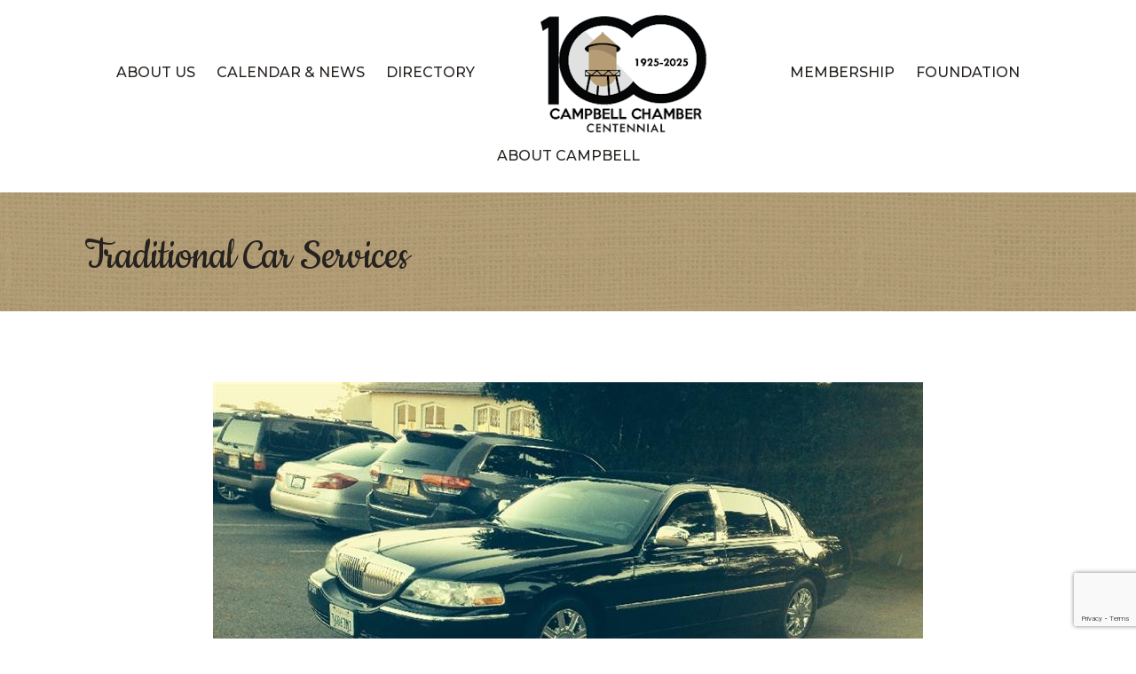

--- FILE ---
content_type: text/html; charset=utf-8
request_url: https://www.google.com/recaptcha/enterprise/anchor?ar=1&k=6LfI_T8rAAAAAMkWHrLP_GfSf3tLy9tKa839wcWa&co=aHR0cHM6Ly9idXNpbmVzcy5jYW1wYmVsbGNoYW1iZXIubmV0OjQ0Mw..&hl=en&v=N67nZn4AqZkNcbeMu4prBgzg&size=invisible&anchor-ms=20000&execute-ms=30000&cb=7r9s5fjahrme
body_size: 48837
content:
<!DOCTYPE HTML><html dir="ltr" lang="en"><head><meta http-equiv="Content-Type" content="text/html; charset=UTF-8">
<meta http-equiv="X-UA-Compatible" content="IE=edge">
<title>reCAPTCHA</title>
<style type="text/css">
/* cyrillic-ext */
@font-face {
  font-family: 'Roboto';
  font-style: normal;
  font-weight: 400;
  font-stretch: 100%;
  src: url(//fonts.gstatic.com/s/roboto/v48/KFO7CnqEu92Fr1ME7kSn66aGLdTylUAMa3GUBHMdazTgWw.woff2) format('woff2');
  unicode-range: U+0460-052F, U+1C80-1C8A, U+20B4, U+2DE0-2DFF, U+A640-A69F, U+FE2E-FE2F;
}
/* cyrillic */
@font-face {
  font-family: 'Roboto';
  font-style: normal;
  font-weight: 400;
  font-stretch: 100%;
  src: url(//fonts.gstatic.com/s/roboto/v48/KFO7CnqEu92Fr1ME7kSn66aGLdTylUAMa3iUBHMdazTgWw.woff2) format('woff2');
  unicode-range: U+0301, U+0400-045F, U+0490-0491, U+04B0-04B1, U+2116;
}
/* greek-ext */
@font-face {
  font-family: 'Roboto';
  font-style: normal;
  font-weight: 400;
  font-stretch: 100%;
  src: url(//fonts.gstatic.com/s/roboto/v48/KFO7CnqEu92Fr1ME7kSn66aGLdTylUAMa3CUBHMdazTgWw.woff2) format('woff2');
  unicode-range: U+1F00-1FFF;
}
/* greek */
@font-face {
  font-family: 'Roboto';
  font-style: normal;
  font-weight: 400;
  font-stretch: 100%;
  src: url(//fonts.gstatic.com/s/roboto/v48/KFO7CnqEu92Fr1ME7kSn66aGLdTylUAMa3-UBHMdazTgWw.woff2) format('woff2');
  unicode-range: U+0370-0377, U+037A-037F, U+0384-038A, U+038C, U+038E-03A1, U+03A3-03FF;
}
/* math */
@font-face {
  font-family: 'Roboto';
  font-style: normal;
  font-weight: 400;
  font-stretch: 100%;
  src: url(//fonts.gstatic.com/s/roboto/v48/KFO7CnqEu92Fr1ME7kSn66aGLdTylUAMawCUBHMdazTgWw.woff2) format('woff2');
  unicode-range: U+0302-0303, U+0305, U+0307-0308, U+0310, U+0312, U+0315, U+031A, U+0326-0327, U+032C, U+032F-0330, U+0332-0333, U+0338, U+033A, U+0346, U+034D, U+0391-03A1, U+03A3-03A9, U+03B1-03C9, U+03D1, U+03D5-03D6, U+03F0-03F1, U+03F4-03F5, U+2016-2017, U+2034-2038, U+203C, U+2040, U+2043, U+2047, U+2050, U+2057, U+205F, U+2070-2071, U+2074-208E, U+2090-209C, U+20D0-20DC, U+20E1, U+20E5-20EF, U+2100-2112, U+2114-2115, U+2117-2121, U+2123-214F, U+2190, U+2192, U+2194-21AE, U+21B0-21E5, U+21F1-21F2, U+21F4-2211, U+2213-2214, U+2216-22FF, U+2308-230B, U+2310, U+2319, U+231C-2321, U+2336-237A, U+237C, U+2395, U+239B-23B7, U+23D0, U+23DC-23E1, U+2474-2475, U+25AF, U+25B3, U+25B7, U+25BD, U+25C1, U+25CA, U+25CC, U+25FB, U+266D-266F, U+27C0-27FF, U+2900-2AFF, U+2B0E-2B11, U+2B30-2B4C, U+2BFE, U+3030, U+FF5B, U+FF5D, U+1D400-1D7FF, U+1EE00-1EEFF;
}
/* symbols */
@font-face {
  font-family: 'Roboto';
  font-style: normal;
  font-weight: 400;
  font-stretch: 100%;
  src: url(//fonts.gstatic.com/s/roboto/v48/KFO7CnqEu92Fr1ME7kSn66aGLdTylUAMaxKUBHMdazTgWw.woff2) format('woff2');
  unicode-range: U+0001-000C, U+000E-001F, U+007F-009F, U+20DD-20E0, U+20E2-20E4, U+2150-218F, U+2190, U+2192, U+2194-2199, U+21AF, U+21E6-21F0, U+21F3, U+2218-2219, U+2299, U+22C4-22C6, U+2300-243F, U+2440-244A, U+2460-24FF, U+25A0-27BF, U+2800-28FF, U+2921-2922, U+2981, U+29BF, U+29EB, U+2B00-2BFF, U+4DC0-4DFF, U+FFF9-FFFB, U+10140-1018E, U+10190-1019C, U+101A0, U+101D0-101FD, U+102E0-102FB, U+10E60-10E7E, U+1D2C0-1D2D3, U+1D2E0-1D37F, U+1F000-1F0FF, U+1F100-1F1AD, U+1F1E6-1F1FF, U+1F30D-1F30F, U+1F315, U+1F31C, U+1F31E, U+1F320-1F32C, U+1F336, U+1F378, U+1F37D, U+1F382, U+1F393-1F39F, U+1F3A7-1F3A8, U+1F3AC-1F3AF, U+1F3C2, U+1F3C4-1F3C6, U+1F3CA-1F3CE, U+1F3D4-1F3E0, U+1F3ED, U+1F3F1-1F3F3, U+1F3F5-1F3F7, U+1F408, U+1F415, U+1F41F, U+1F426, U+1F43F, U+1F441-1F442, U+1F444, U+1F446-1F449, U+1F44C-1F44E, U+1F453, U+1F46A, U+1F47D, U+1F4A3, U+1F4B0, U+1F4B3, U+1F4B9, U+1F4BB, U+1F4BF, U+1F4C8-1F4CB, U+1F4D6, U+1F4DA, U+1F4DF, U+1F4E3-1F4E6, U+1F4EA-1F4ED, U+1F4F7, U+1F4F9-1F4FB, U+1F4FD-1F4FE, U+1F503, U+1F507-1F50B, U+1F50D, U+1F512-1F513, U+1F53E-1F54A, U+1F54F-1F5FA, U+1F610, U+1F650-1F67F, U+1F687, U+1F68D, U+1F691, U+1F694, U+1F698, U+1F6AD, U+1F6B2, U+1F6B9-1F6BA, U+1F6BC, U+1F6C6-1F6CF, U+1F6D3-1F6D7, U+1F6E0-1F6EA, U+1F6F0-1F6F3, U+1F6F7-1F6FC, U+1F700-1F7FF, U+1F800-1F80B, U+1F810-1F847, U+1F850-1F859, U+1F860-1F887, U+1F890-1F8AD, U+1F8B0-1F8BB, U+1F8C0-1F8C1, U+1F900-1F90B, U+1F93B, U+1F946, U+1F984, U+1F996, U+1F9E9, U+1FA00-1FA6F, U+1FA70-1FA7C, U+1FA80-1FA89, U+1FA8F-1FAC6, U+1FACE-1FADC, U+1FADF-1FAE9, U+1FAF0-1FAF8, U+1FB00-1FBFF;
}
/* vietnamese */
@font-face {
  font-family: 'Roboto';
  font-style: normal;
  font-weight: 400;
  font-stretch: 100%;
  src: url(//fonts.gstatic.com/s/roboto/v48/KFO7CnqEu92Fr1ME7kSn66aGLdTylUAMa3OUBHMdazTgWw.woff2) format('woff2');
  unicode-range: U+0102-0103, U+0110-0111, U+0128-0129, U+0168-0169, U+01A0-01A1, U+01AF-01B0, U+0300-0301, U+0303-0304, U+0308-0309, U+0323, U+0329, U+1EA0-1EF9, U+20AB;
}
/* latin-ext */
@font-face {
  font-family: 'Roboto';
  font-style: normal;
  font-weight: 400;
  font-stretch: 100%;
  src: url(//fonts.gstatic.com/s/roboto/v48/KFO7CnqEu92Fr1ME7kSn66aGLdTylUAMa3KUBHMdazTgWw.woff2) format('woff2');
  unicode-range: U+0100-02BA, U+02BD-02C5, U+02C7-02CC, U+02CE-02D7, U+02DD-02FF, U+0304, U+0308, U+0329, U+1D00-1DBF, U+1E00-1E9F, U+1EF2-1EFF, U+2020, U+20A0-20AB, U+20AD-20C0, U+2113, U+2C60-2C7F, U+A720-A7FF;
}
/* latin */
@font-face {
  font-family: 'Roboto';
  font-style: normal;
  font-weight: 400;
  font-stretch: 100%;
  src: url(//fonts.gstatic.com/s/roboto/v48/KFO7CnqEu92Fr1ME7kSn66aGLdTylUAMa3yUBHMdazQ.woff2) format('woff2');
  unicode-range: U+0000-00FF, U+0131, U+0152-0153, U+02BB-02BC, U+02C6, U+02DA, U+02DC, U+0304, U+0308, U+0329, U+2000-206F, U+20AC, U+2122, U+2191, U+2193, U+2212, U+2215, U+FEFF, U+FFFD;
}
/* cyrillic-ext */
@font-face {
  font-family: 'Roboto';
  font-style: normal;
  font-weight: 500;
  font-stretch: 100%;
  src: url(//fonts.gstatic.com/s/roboto/v48/KFO7CnqEu92Fr1ME7kSn66aGLdTylUAMa3GUBHMdazTgWw.woff2) format('woff2');
  unicode-range: U+0460-052F, U+1C80-1C8A, U+20B4, U+2DE0-2DFF, U+A640-A69F, U+FE2E-FE2F;
}
/* cyrillic */
@font-face {
  font-family: 'Roboto';
  font-style: normal;
  font-weight: 500;
  font-stretch: 100%;
  src: url(//fonts.gstatic.com/s/roboto/v48/KFO7CnqEu92Fr1ME7kSn66aGLdTylUAMa3iUBHMdazTgWw.woff2) format('woff2');
  unicode-range: U+0301, U+0400-045F, U+0490-0491, U+04B0-04B1, U+2116;
}
/* greek-ext */
@font-face {
  font-family: 'Roboto';
  font-style: normal;
  font-weight: 500;
  font-stretch: 100%;
  src: url(//fonts.gstatic.com/s/roboto/v48/KFO7CnqEu92Fr1ME7kSn66aGLdTylUAMa3CUBHMdazTgWw.woff2) format('woff2');
  unicode-range: U+1F00-1FFF;
}
/* greek */
@font-face {
  font-family: 'Roboto';
  font-style: normal;
  font-weight: 500;
  font-stretch: 100%;
  src: url(//fonts.gstatic.com/s/roboto/v48/KFO7CnqEu92Fr1ME7kSn66aGLdTylUAMa3-UBHMdazTgWw.woff2) format('woff2');
  unicode-range: U+0370-0377, U+037A-037F, U+0384-038A, U+038C, U+038E-03A1, U+03A3-03FF;
}
/* math */
@font-face {
  font-family: 'Roboto';
  font-style: normal;
  font-weight: 500;
  font-stretch: 100%;
  src: url(//fonts.gstatic.com/s/roboto/v48/KFO7CnqEu92Fr1ME7kSn66aGLdTylUAMawCUBHMdazTgWw.woff2) format('woff2');
  unicode-range: U+0302-0303, U+0305, U+0307-0308, U+0310, U+0312, U+0315, U+031A, U+0326-0327, U+032C, U+032F-0330, U+0332-0333, U+0338, U+033A, U+0346, U+034D, U+0391-03A1, U+03A3-03A9, U+03B1-03C9, U+03D1, U+03D5-03D6, U+03F0-03F1, U+03F4-03F5, U+2016-2017, U+2034-2038, U+203C, U+2040, U+2043, U+2047, U+2050, U+2057, U+205F, U+2070-2071, U+2074-208E, U+2090-209C, U+20D0-20DC, U+20E1, U+20E5-20EF, U+2100-2112, U+2114-2115, U+2117-2121, U+2123-214F, U+2190, U+2192, U+2194-21AE, U+21B0-21E5, U+21F1-21F2, U+21F4-2211, U+2213-2214, U+2216-22FF, U+2308-230B, U+2310, U+2319, U+231C-2321, U+2336-237A, U+237C, U+2395, U+239B-23B7, U+23D0, U+23DC-23E1, U+2474-2475, U+25AF, U+25B3, U+25B7, U+25BD, U+25C1, U+25CA, U+25CC, U+25FB, U+266D-266F, U+27C0-27FF, U+2900-2AFF, U+2B0E-2B11, U+2B30-2B4C, U+2BFE, U+3030, U+FF5B, U+FF5D, U+1D400-1D7FF, U+1EE00-1EEFF;
}
/* symbols */
@font-face {
  font-family: 'Roboto';
  font-style: normal;
  font-weight: 500;
  font-stretch: 100%;
  src: url(//fonts.gstatic.com/s/roboto/v48/KFO7CnqEu92Fr1ME7kSn66aGLdTylUAMaxKUBHMdazTgWw.woff2) format('woff2');
  unicode-range: U+0001-000C, U+000E-001F, U+007F-009F, U+20DD-20E0, U+20E2-20E4, U+2150-218F, U+2190, U+2192, U+2194-2199, U+21AF, U+21E6-21F0, U+21F3, U+2218-2219, U+2299, U+22C4-22C6, U+2300-243F, U+2440-244A, U+2460-24FF, U+25A0-27BF, U+2800-28FF, U+2921-2922, U+2981, U+29BF, U+29EB, U+2B00-2BFF, U+4DC0-4DFF, U+FFF9-FFFB, U+10140-1018E, U+10190-1019C, U+101A0, U+101D0-101FD, U+102E0-102FB, U+10E60-10E7E, U+1D2C0-1D2D3, U+1D2E0-1D37F, U+1F000-1F0FF, U+1F100-1F1AD, U+1F1E6-1F1FF, U+1F30D-1F30F, U+1F315, U+1F31C, U+1F31E, U+1F320-1F32C, U+1F336, U+1F378, U+1F37D, U+1F382, U+1F393-1F39F, U+1F3A7-1F3A8, U+1F3AC-1F3AF, U+1F3C2, U+1F3C4-1F3C6, U+1F3CA-1F3CE, U+1F3D4-1F3E0, U+1F3ED, U+1F3F1-1F3F3, U+1F3F5-1F3F7, U+1F408, U+1F415, U+1F41F, U+1F426, U+1F43F, U+1F441-1F442, U+1F444, U+1F446-1F449, U+1F44C-1F44E, U+1F453, U+1F46A, U+1F47D, U+1F4A3, U+1F4B0, U+1F4B3, U+1F4B9, U+1F4BB, U+1F4BF, U+1F4C8-1F4CB, U+1F4D6, U+1F4DA, U+1F4DF, U+1F4E3-1F4E6, U+1F4EA-1F4ED, U+1F4F7, U+1F4F9-1F4FB, U+1F4FD-1F4FE, U+1F503, U+1F507-1F50B, U+1F50D, U+1F512-1F513, U+1F53E-1F54A, U+1F54F-1F5FA, U+1F610, U+1F650-1F67F, U+1F687, U+1F68D, U+1F691, U+1F694, U+1F698, U+1F6AD, U+1F6B2, U+1F6B9-1F6BA, U+1F6BC, U+1F6C6-1F6CF, U+1F6D3-1F6D7, U+1F6E0-1F6EA, U+1F6F0-1F6F3, U+1F6F7-1F6FC, U+1F700-1F7FF, U+1F800-1F80B, U+1F810-1F847, U+1F850-1F859, U+1F860-1F887, U+1F890-1F8AD, U+1F8B0-1F8BB, U+1F8C0-1F8C1, U+1F900-1F90B, U+1F93B, U+1F946, U+1F984, U+1F996, U+1F9E9, U+1FA00-1FA6F, U+1FA70-1FA7C, U+1FA80-1FA89, U+1FA8F-1FAC6, U+1FACE-1FADC, U+1FADF-1FAE9, U+1FAF0-1FAF8, U+1FB00-1FBFF;
}
/* vietnamese */
@font-face {
  font-family: 'Roboto';
  font-style: normal;
  font-weight: 500;
  font-stretch: 100%;
  src: url(//fonts.gstatic.com/s/roboto/v48/KFO7CnqEu92Fr1ME7kSn66aGLdTylUAMa3OUBHMdazTgWw.woff2) format('woff2');
  unicode-range: U+0102-0103, U+0110-0111, U+0128-0129, U+0168-0169, U+01A0-01A1, U+01AF-01B0, U+0300-0301, U+0303-0304, U+0308-0309, U+0323, U+0329, U+1EA0-1EF9, U+20AB;
}
/* latin-ext */
@font-face {
  font-family: 'Roboto';
  font-style: normal;
  font-weight: 500;
  font-stretch: 100%;
  src: url(//fonts.gstatic.com/s/roboto/v48/KFO7CnqEu92Fr1ME7kSn66aGLdTylUAMa3KUBHMdazTgWw.woff2) format('woff2');
  unicode-range: U+0100-02BA, U+02BD-02C5, U+02C7-02CC, U+02CE-02D7, U+02DD-02FF, U+0304, U+0308, U+0329, U+1D00-1DBF, U+1E00-1E9F, U+1EF2-1EFF, U+2020, U+20A0-20AB, U+20AD-20C0, U+2113, U+2C60-2C7F, U+A720-A7FF;
}
/* latin */
@font-face {
  font-family: 'Roboto';
  font-style: normal;
  font-weight: 500;
  font-stretch: 100%;
  src: url(//fonts.gstatic.com/s/roboto/v48/KFO7CnqEu92Fr1ME7kSn66aGLdTylUAMa3yUBHMdazQ.woff2) format('woff2');
  unicode-range: U+0000-00FF, U+0131, U+0152-0153, U+02BB-02BC, U+02C6, U+02DA, U+02DC, U+0304, U+0308, U+0329, U+2000-206F, U+20AC, U+2122, U+2191, U+2193, U+2212, U+2215, U+FEFF, U+FFFD;
}
/* cyrillic-ext */
@font-face {
  font-family: 'Roboto';
  font-style: normal;
  font-weight: 900;
  font-stretch: 100%;
  src: url(//fonts.gstatic.com/s/roboto/v48/KFO7CnqEu92Fr1ME7kSn66aGLdTylUAMa3GUBHMdazTgWw.woff2) format('woff2');
  unicode-range: U+0460-052F, U+1C80-1C8A, U+20B4, U+2DE0-2DFF, U+A640-A69F, U+FE2E-FE2F;
}
/* cyrillic */
@font-face {
  font-family: 'Roboto';
  font-style: normal;
  font-weight: 900;
  font-stretch: 100%;
  src: url(//fonts.gstatic.com/s/roboto/v48/KFO7CnqEu92Fr1ME7kSn66aGLdTylUAMa3iUBHMdazTgWw.woff2) format('woff2');
  unicode-range: U+0301, U+0400-045F, U+0490-0491, U+04B0-04B1, U+2116;
}
/* greek-ext */
@font-face {
  font-family: 'Roboto';
  font-style: normal;
  font-weight: 900;
  font-stretch: 100%;
  src: url(//fonts.gstatic.com/s/roboto/v48/KFO7CnqEu92Fr1ME7kSn66aGLdTylUAMa3CUBHMdazTgWw.woff2) format('woff2');
  unicode-range: U+1F00-1FFF;
}
/* greek */
@font-face {
  font-family: 'Roboto';
  font-style: normal;
  font-weight: 900;
  font-stretch: 100%;
  src: url(//fonts.gstatic.com/s/roboto/v48/KFO7CnqEu92Fr1ME7kSn66aGLdTylUAMa3-UBHMdazTgWw.woff2) format('woff2');
  unicode-range: U+0370-0377, U+037A-037F, U+0384-038A, U+038C, U+038E-03A1, U+03A3-03FF;
}
/* math */
@font-face {
  font-family: 'Roboto';
  font-style: normal;
  font-weight: 900;
  font-stretch: 100%;
  src: url(//fonts.gstatic.com/s/roboto/v48/KFO7CnqEu92Fr1ME7kSn66aGLdTylUAMawCUBHMdazTgWw.woff2) format('woff2');
  unicode-range: U+0302-0303, U+0305, U+0307-0308, U+0310, U+0312, U+0315, U+031A, U+0326-0327, U+032C, U+032F-0330, U+0332-0333, U+0338, U+033A, U+0346, U+034D, U+0391-03A1, U+03A3-03A9, U+03B1-03C9, U+03D1, U+03D5-03D6, U+03F0-03F1, U+03F4-03F5, U+2016-2017, U+2034-2038, U+203C, U+2040, U+2043, U+2047, U+2050, U+2057, U+205F, U+2070-2071, U+2074-208E, U+2090-209C, U+20D0-20DC, U+20E1, U+20E5-20EF, U+2100-2112, U+2114-2115, U+2117-2121, U+2123-214F, U+2190, U+2192, U+2194-21AE, U+21B0-21E5, U+21F1-21F2, U+21F4-2211, U+2213-2214, U+2216-22FF, U+2308-230B, U+2310, U+2319, U+231C-2321, U+2336-237A, U+237C, U+2395, U+239B-23B7, U+23D0, U+23DC-23E1, U+2474-2475, U+25AF, U+25B3, U+25B7, U+25BD, U+25C1, U+25CA, U+25CC, U+25FB, U+266D-266F, U+27C0-27FF, U+2900-2AFF, U+2B0E-2B11, U+2B30-2B4C, U+2BFE, U+3030, U+FF5B, U+FF5D, U+1D400-1D7FF, U+1EE00-1EEFF;
}
/* symbols */
@font-face {
  font-family: 'Roboto';
  font-style: normal;
  font-weight: 900;
  font-stretch: 100%;
  src: url(//fonts.gstatic.com/s/roboto/v48/KFO7CnqEu92Fr1ME7kSn66aGLdTylUAMaxKUBHMdazTgWw.woff2) format('woff2');
  unicode-range: U+0001-000C, U+000E-001F, U+007F-009F, U+20DD-20E0, U+20E2-20E4, U+2150-218F, U+2190, U+2192, U+2194-2199, U+21AF, U+21E6-21F0, U+21F3, U+2218-2219, U+2299, U+22C4-22C6, U+2300-243F, U+2440-244A, U+2460-24FF, U+25A0-27BF, U+2800-28FF, U+2921-2922, U+2981, U+29BF, U+29EB, U+2B00-2BFF, U+4DC0-4DFF, U+FFF9-FFFB, U+10140-1018E, U+10190-1019C, U+101A0, U+101D0-101FD, U+102E0-102FB, U+10E60-10E7E, U+1D2C0-1D2D3, U+1D2E0-1D37F, U+1F000-1F0FF, U+1F100-1F1AD, U+1F1E6-1F1FF, U+1F30D-1F30F, U+1F315, U+1F31C, U+1F31E, U+1F320-1F32C, U+1F336, U+1F378, U+1F37D, U+1F382, U+1F393-1F39F, U+1F3A7-1F3A8, U+1F3AC-1F3AF, U+1F3C2, U+1F3C4-1F3C6, U+1F3CA-1F3CE, U+1F3D4-1F3E0, U+1F3ED, U+1F3F1-1F3F3, U+1F3F5-1F3F7, U+1F408, U+1F415, U+1F41F, U+1F426, U+1F43F, U+1F441-1F442, U+1F444, U+1F446-1F449, U+1F44C-1F44E, U+1F453, U+1F46A, U+1F47D, U+1F4A3, U+1F4B0, U+1F4B3, U+1F4B9, U+1F4BB, U+1F4BF, U+1F4C8-1F4CB, U+1F4D6, U+1F4DA, U+1F4DF, U+1F4E3-1F4E6, U+1F4EA-1F4ED, U+1F4F7, U+1F4F9-1F4FB, U+1F4FD-1F4FE, U+1F503, U+1F507-1F50B, U+1F50D, U+1F512-1F513, U+1F53E-1F54A, U+1F54F-1F5FA, U+1F610, U+1F650-1F67F, U+1F687, U+1F68D, U+1F691, U+1F694, U+1F698, U+1F6AD, U+1F6B2, U+1F6B9-1F6BA, U+1F6BC, U+1F6C6-1F6CF, U+1F6D3-1F6D7, U+1F6E0-1F6EA, U+1F6F0-1F6F3, U+1F6F7-1F6FC, U+1F700-1F7FF, U+1F800-1F80B, U+1F810-1F847, U+1F850-1F859, U+1F860-1F887, U+1F890-1F8AD, U+1F8B0-1F8BB, U+1F8C0-1F8C1, U+1F900-1F90B, U+1F93B, U+1F946, U+1F984, U+1F996, U+1F9E9, U+1FA00-1FA6F, U+1FA70-1FA7C, U+1FA80-1FA89, U+1FA8F-1FAC6, U+1FACE-1FADC, U+1FADF-1FAE9, U+1FAF0-1FAF8, U+1FB00-1FBFF;
}
/* vietnamese */
@font-face {
  font-family: 'Roboto';
  font-style: normal;
  font-weight: 900;
  font-stretch: 100%;
  src: url(//fonts.gstatic.com/s/roboto/v48/KFO7CnqEu92Fr1ME7kSn66aGLdTylUAMa3OUBHMdazTgWw.woff2) format('woff2');
  unicode-range: U+0102-0103, U+0110-0111, U+0128-0129, U+0168-0169, U+01A0-01A1, U+01AF-01B0, U+0300-0301, U+0303-0304, U+0308-0309, U+0323, U+0329, U+1EA0-1EF9, U+20AB;
}
/* latin-ext */
@font-face {
  font-family: 'Roboto';
  font-style: normal;
  font-weight: 900;
  font-stretch: 100%;
  src: url(//fonts.gstatic.com/s/roboto/v48/KFO7CnqEu92Fr1ME7kSn66aGLdTylUAMa3KUBHMdazTgWw.woff2) format('woff2');
  unicode-range: U+0100-02BA, U+02BD-02C5, U+02C7-02CC, U+02CE-02D7, U+02DD-02FF, U+0304, U+0308, U+0329, U+1D00-1DBF, U+1E00-1E9F, U+1EF2-1EFF, U+2020, U+20A0-20AB, U+20AD-20C0, U+2113, U+2C60-2C7F, U+A720-A7FF;
}
/* latin */
@font-face {
  font-family: 'Roboto';
  font-style: normal;
  font-weight: 900;
  font-stretch: 100%;
  src: url(//fonts.gstatic.com/s/roboto/v48/KFO7CnqEu92Fr1ME7kSn66aGLdTylUAMa3yUBHMdazQ.woff2) format('woff2');
  unicode-range: U+0000-00FF, U+0131, U+0152-0153, U+02BB-02BC, U+02C6, U+02DA, U+02DC, U+0304, U+0308, U+0329, U+2000-206F, U+20AC, U+2122, U+2191, U+2193, U+2212, U+2215, U+FEFF, U+FFFD;
}

</style>
<link rel="stylesheet" type="text/css" href="https://www.gstatic.com/recaptcha/releases/N67nZn4AqZkNcbeMu4prBgzg/styles__ltr.css">
<script nonce="cCajwwq2V-jWK2Y6E2Fgyg" type="text/javascript">window['__recaptcha_api'] = 'https://www.google.com/recaptcha/enterprise/';</script>
<script type="text/javascript" src="https://www.gstatic.com/recaptcha/releases/N67nZn4AqZkNcbeMu4prBgzg/recaptcha__en.js" nonce="cCajwwq2V-jWK2Y6E2Fgyg">
      
    </script></head>
<body><div id="rc-anchor-alert" class="rc-anchor-alert"></div>
<input type="hidden" id="recaptcha-token" value="[base64]">
<script type="text/javascript" nonce="cCajwwq2V-jWK2Y6E2Fgyg">
      recaptcha.anchor.Main.init("[\x22ainput\x22,[\x22bgdata\x22,\x22\x22,\[base64]/[base64]/[base64]/[base64]/[base64]/UltsKytdPUU6KEU8MjA0OD9SW2wrK109RT4+NnwxOTI6KChFJjY0NTEyKT09NTUyOTYmJk0rMTxjLmxlbmd0aCYmKGMuY2hhckNvZGVBdChNKzEpJjY0NTEyKT09NTYzMjA/[base64]/[base64]/[base64]/[base64]/[base64]/[base64]/[base64]\x22,\[base64]\\u003d\\u003d\x22,\[base64]/CgUgkBcOIK3/CkVAuw5LDuwjCiGctQsO8w7ESw7/CqGd9OzjDiMK2w4cmHsKCw7TDncO5SMOowpkWYRnCjWLDmRJPw6DCslV1X8KdFk/[base64]/P8KXCyHCusKzKsKSwo3DpsO/w7IIw5LDo8OCwrpCKg4hwr3DuMODXXzDkMOiXcOjwoIAQMOldl1JbwzDv8KrW8KFwpPCgMOaRUvCkSnDpl3CtzJKUcOQB8OywpLDn8O7wpFAwrpMWFx+OMOiwpMBGcORbxPCi8KXcFLDmA0ZRGhUAUzCsMKcwpo/BRfCrcKSc0/Duh/[base64]/w44tw5JOw4w5LsK0w71Uw6dvBCfDtQ7Cu8Ksw5E9w44Hw6nCn8KvLsKFTwrDmMOmBsO7KV7CisKoNg7DplpRYwPDtiPDj0kOSsOhCcK2wpzDhsKka8KUwo4rw6UxZnEcwq4/w4DCtsOjbMKbw5wdwpItMsKgwpHCncOgwrwmDcKCw5tCwo3Cs07CksOpw43Ck8Kbw5hCPsK4R8Kdwo/DiAXCiMKVwpUgPAEObUbCkMKJUk4RFMKYVVLChcOxwrDDjTMVw53DonLCilPCkhlVIMKzwqnCrnpSwovCkyJmwrbCom/CrsKgPGgYwq7CucKGw6/DtEbCv8OcIsOOdzMjDjd7YcO4wqvDtENCTSbDjsOOwpbDoMKge8KJw59eczHCkMOMfyEhwo3DqsOQw61Ow5U4w6vCh8O/e3EwW8OgMMOWw7nDo8O/SsKUw6IOH8KQwqzDuB5XT8KDZ8ORC8OQOcKiKHbDjMOiQB9YDy1+wocZMTdhCsKowpdPYgBrw7oVwqHCthrDgFJ+wr1ISSnCp8OuwqcaK8O1wqkxwqvDtn3ClQpSG0bCsMK2HcOUCmnDq27DkBEDw53CunJPB8KQwoNSDD/DpsO7wrPDqsO4w5jCnMOCY8OoOsKGfcOMRsOpwpx7QMKiRQJdwrfDlk/DtMK/ZcO+w54DVcO4bMOMw7R/[base64]/[base64]/KsO4w4nDiMO8WcK+KMO1wp7CrTwGw5zCucK2HcKdKlLDsTIOwqrDm8O9wqnDicKCw4pjAMORwpMGI8KmO04awq7Drjdye1g/MzDDv07DoDhMZyXCksOlw6IsXsK/[base64]/wpXDnsKqL1bCpcOFwpARw6vDuT4iw7TDucKHDnEVZD7CnxZ2ZsO2dWzDkMKfworCpgPCvcKSw5DCncK+wrQCTsKhTcKgLcOswojDmR9KwrRWwoHCqU8APsKvQcKyVgDClUofFcK7wqrDqsOkOBUqG3XCtHXCqFDCl0QREcOEasOQdUnChFbDiSDDi3/[base64]/[base64]/[base64]/[base64]/Dt8KIw7VPw51DdCgiSi0aQMOQVgnDncK5LMKAwpMnPxVtw5BLMMOURMKkb8OJwoYTw5hcRcOcwr05YcOcw5V0woxgbcKwBcO/HsOsTn1MwofDtifDgMKQw6rDtcOZY8O2V3gcX1ttTgd0w7YhQ0/[base64]/wopYwrwyw7vCgEwowoTCk043wovDtTd7w4TCkWZBeiYvXsKtwqdNB8KLIMK2e8OZHsKhWWE2woxdCRbDm8Oawq7Dj2jCmlEQw6VuMMO/OcK5wpvDtlwbXMOPw7DCgz5vw7/[base64]/CvnfCtE8Swqk1EsOdL3wtwqhAMgXDj8KPwpI0wrZnUQfDrlQGfsKVw6dxBsOVGkrCtcKqwqPCsj/[base64]/CsXhsanjCoDMUwonCvzNGZMKiMcKedXXCkG7DlFVQSMKkO8K5wq3Ctl4Bw6LCr8K0w595CwPDp0QzQRrDj0kYwoTDrSXCokbCjXRMwrhxwobChk1oL1cyf8KGLE4ONMOUwpoBw6Riw6Mhw4E1SDPDqiVaHcO4ScKJw6fCkMOIw7/CsEc3bMOxw74jDMOQDhk0WVNnwqIQwo1dwqrDlcKhG8Opw5nDh8O0Qx0NIlvDpsOtwok7w7ZmwrXDnTfCgMKUw5F5wrnDoQvCosOqLzc+CnzDvcOrfjc/w4vDuCrCsMODw6ZmGVojwqIXesKsWMOcw7QXwqEcOMK/w5/CksOjNcKUw6ZMNyrDr3VpFcKxdwbCtFgvwpzCrkw0w6JlE8K8SGrDuizDhsOvQlDDnVY2w5xEcsK/CMK0VU8lT3DCnG/[base64]/FlEaw4k4wpzCqcKsw7PCocKmw6TDgcK3woJ6w4wKAyoaw6AtZ8OswpLDtwxXPxECbsOhwrbDnsKADkPDq1jDiQJ7OsK2w63Di8Klw4/CoF5rw5zCq8OBV8O6wq4fOAbCqsO+Si0Ew6jDtD3DkSVxwqs/HlZhTmbCnEHCm8KsCi3DtMKLw5soTcOewrzDvcOaw4bCpsKRwoXClHDCs1vDucOqVGTCtsKBcEfDpcKTwo7CqGLCg8KlBTvCuMKzWsKDwobCoDbDiBp3w60BC0bCrMOCD8KOdMO/[base64]/wq9Ywr55wrrCjyQsw4bDg1zCmMOaw4JYRR1cwp7DvUhYwoZWbMOgw73Crko9w5rDhcOeDcKoAiTCsQHCgUJYwrdYwqE9NcO7X195wr7CtMKPwq7DrcOywqrDkcOZDcKCY8KZwqTCn8Kcwp7CtcKxMsOCw587wq1mZMO7w5/CgcOdw4HDucOew4bCnwkywrrClnhSECvCiCnDpikIwqbCl8OZTsONwrfDpsKRw5UxeXXCllnCmcKawrLChR0kwqRNBcO8wqTCmcKmw6fCqsONCcOdBcK9w53DtcOqwp/CjSTDtkthw7nDhATCqg8Yw6rClB0Dw4jDo143wrzCkW/Cu1rDl8KeWcO8S8KRNsK8w4c0w4fDkFbCosKuw6Ijw71eHRYKwq5vLXd9wroFwpBQw5cgw53ChMOycMOYwpPDnMK3L8OiegJ1PcKRdRTDrlnDszfCmsK8CcOqFMO4wrIQw67DtBDCocO1wovCg8Ove1xxwrI/wrrCrsK7w7osLmkleMOXLVPCscOmTQ/[base64]/Dr3J4bMKZw6F2D13DrcOywqfDjgjDr8KOCHHCjg/[base64]/DggPCtEkCwqEow6MSwofDtsORwrQJw7jDhMKkwpTDuE3DqxfDr2wRwqZgJjHCicOOw5XCjsOFw4bCi8OdXsKgdMKBw5TCvkjCn8Knwp1Xw7jDmHlMw7/DksKXNQMtwqDCiQfDswvCucO8wrrCoGUmwpBTwr/Dn8OyJMKPSsOOemJgACwBasOAwpIZw6w0alc8ScO6LTssIx3DvRVWe8OOFjwOB8KAL1jCg1LCqXocw647wonCvcONw7kawqTCthlJdDNEwrnCgcOcw5TClVLDjw7DssOgwpBFw6TCultgwo7CmSzDtMKJw7fDlXoiwpR1w7xmw6DDsV/DqG7DjljDqcKSLBbDq8O9wq7DgV8nwr4FDcKHwpBZC8KcesOwwr7ClcO0CHLCtMKhw78Rwq0kw4bCpBRpRSbDj8Okw73CvD1LVcKRwpbCn8KGdgLDiMOpw6RdWcOyw4AqFcK3w4wEI8KyUi3DpsKyJcOiWlbDvm51wqYrW0/ClcKCw5DDhcO1wpTDsMOoYU0pwoXDkMKowq46S3nDk8OeXlfDi8O6b0DDh8Oww7EmRMOZT8Kkwpl8R1zDrsKdw4HDuiHCucKNw4zDoFLCq8KVwr8BUldhLnsEwoTDncOhRAjDmgRAUsO8w4o5w7sqwqECJXXCk8KKOGTCrcOSKMKyw4/[base64]/DmsOsO8KUeMKafsKtUMKXw7ZVwrJfw60Mw6RAwpMrcTPDrVDCkXxnw5E8w4woCiLCiMKBwofCusOwN23Dpz/CksKQwp7CjwUXw5/[base64]/DnsO6UD1xwp/CvMKUw7HCsj/ChlrCnMOpwr3CgsK3w7UHwo3DqcOYw6vCoCZXa8KjwpLDrcO8w5oAdcOkw77CosOfwpQ7DcOgGAHCrlElw73CssORJHbDnCNbw5F2dDtJKVzCksO8ZAcJw69KwrUoKhQDZ1caw7/DrMKkwp1gwpE5HWsZTMKxIhYvacKtwoHCrcKRRcO3ZsOCw5fCv8O3fMOGGsKCw6AbwqgNwpvChsKvw4EawpB9w5XDhMKcI8KaWsK/BGrDjsK1w4UjLHTCrsOSNGzDpRDDh0fCi1IjWh/Cp1PDg0MDDmIqT8OSRsKYw4pyFTbCoxlTIcKEXABUwqs1w6DDl8K2DMK7w6/CqsK/w6JvwrtbOsKddGbDsMOAEMO+w5TDmhHDkcO7wrolC8OxFATCi8OvPzpxEsOsw6/CiAHDjcO/CXM4woXDhm7CscOawojDvcO2VyTDosKBwp7Ckl7ClF1Tw6TDkMKlwoYew49FwqLCjsO+wp3DlQfCh8KLwo/DqS9ZwqZcwqIgw5fDn8OcZcKlw453KsKNasOpDjfCusOPwqIVw6jCowXCqgw/YD7CmDkhwrzDig0gcirCmQzClMOORMOPwrAVeBTDhsKqMnEKw6DCvsO/woTCusK5IMOTwp5BBUbCucOLTEQ9w7XCtF/CisK4w4LCvWLDlWnCgsKuTm52HsK/w5cqNGHDmMKiwowBG1vCs8K1W8KvAw45TsK/aiRnFcKtYMKBOlM8XMKew7nDkcOGP8KOUCQ6w5DDpiM9w7rCjnbDncKDw7sHDFrChcO3T8KcMcOFa8KLHBdPw49rwpXCtSrDo8OFEG7CrMK1wo7DlsOuMMKsDAocE8KBw6TDmhk7B2gvwpjDusOGB8OQLnVVCcO+wqjDo8KJw41gw6HDqMKdBwbDgkpWRzUvXMOOw6t/[base64]/DnTrDk8KCwr13wqgwwpwvDsKVw71nw7B2OUTCo8OFwrvCg8OAwpfDhsOEwrLDjFzCj8Kyw4NVw682wqzDhU/[base64]/[base64]/DnsKRLm0iwoHCrMO5ChRLKcO3V07DjAIrwqzCunIAPMOIwpoLTyzDk2U0wo/[base64]/DhsKgw50EBEYyw5g/KsOGasKAfcK3w5FWwpvDlcOTw7pYW8K9wqzDtCI7wozDsMOSQsKywrE1bsO3SMKSBcKpSsOuw4PDkH7Dl8KhKMK3RRzCqUXChQ0Iwpx7w47DuCjCpXfClMKSXcOpdhrDpMO4ecKTU8OIBgHCnsOpw6fDnHJ9OMOVDMKJw7vDmD7DtcO/wrLCj8KaTcK6w67CucOww4HDgxFYEsKJLMO/XzdNRMOybzTDoxHDisKFZ8ONRMKww63CicKgJgnCi8K8wrPCtQ5Kw67Dr34aZsOlazFpwqjDtjrDn8Ktw4rCp8Oqw6MHKcOGwqTClcKpG8OGwoA5wpjCmsKXwoPCmsO0ExokwptPcnrDuFjCm17CtxTDpWvDjsOYQC4Lw5XCr3HDunkra1PCvMOmDMK+wrrCscK/HMOyw7PDvsOqw4VNbksnS1dsdgE+wofDiMObwqnDqXkNWQI3wpLCngxGeMOMcmRNaMO7C1McEgTDmMOkwrAhFHLDjkbDpmDCnsO+AcOpw4U7V8OBw7bDlErCpD7ChwjDj8KcVUUUw4x/woPDpFzDjTxYw4MQK3d+RcKkBsOSw7rCgcO4YwLDmMKZbcO9wqVVTcOSw7V3w4rDgzpeGcKBe1JZRcOxw5BVw63DnnrCinASdGHDgcKGwrU8wq/CvEbCo8KWwrJxw4p2InHCjgxww5HCqMKiEMKow6lCw4hUcsOqd20aw7fCnBjCocOaw4QyT2MrfGDCoXjCsRwnwrDDhj7CgMOoWUXCpcK/SWrCo8KrI39Lw4zDlsOUwpXDocOWPHUJT8Khw6QON0tSw6k8YMK7bcKkw75aV8KqCDUiXMOnFsK/w7fCm8KEw6QAacOBJjbCgsOZfBnCoMKQwrvCrEHCgMOdNkp3F8O3wrzDhyoewpHCvMOQC8K4w7J0S8OyR0/DvsK1wp3DvXrCvSAQwrczTWlPwpLCiQdJw4dqw5nDucK6w6nDrsKhGlArw5J2wr5uRMKpSFDCrzHCpD1ew5nCvsKKKsKCQkoWwp1XwqPDvww5LEIJCTEOwqrCr8KtesKIwojCkMKSNh4YLhdlRnjDkyHDqcOvU1PCocOJF8KQS8OLw5smwqcTwqrCgm1/BMOlwqw2WsOww6PCmsOOMsO3QxrCiMKMLhbCtMOJNsOww4rDp2jCnsKSw57DogDCuz/ColjCsgd0wq8kw55nEsOFwqgbYCJHwrPDlgDDpcOwT8KTNCvDusKxw6TDpVQPwqd0J8K3wqlqw7kAEMO3XMOGwqoKfzMFNsOswodFVcODw5HCqsOACsOnFcOWwobCm24rJDULw4NqUVXDgCrDmlZOw5bDkX9NdMOzw7/DkMOTwqJjwobDmGF2T8K/WcK2w78Ww5zDisKEwqbCosK4w7zCs8KuSmzCjkZdScKhN2hpYcO8MsKfwrbDpMOSMBHCnFbCgDHCvkoUwrhZw5xAK8OqwozCsEUZPgF/wpwPYzpRwqvCrnlFw4g0w4V1wrBWKcOgZC8qwoXDshrChcKLwrfDtsOQwpV1fCLDt0Jiw4rDpMOMw4gpwrUBwovDt1PDiVbCpsO1VcK8wpQlYQJ+csOmYcOOcSNuZ0BZfcOXKMOKesOow7ZmID52wrvCicOkdMOWHcOSwpPCsMK5w4/Cv0nDjlQsd8O5bsO/MMO5V8OSB8KZwoJlwpd/wq7DscObTw1KfsKHw5TCk37DvENsHcKwABUQFAnDrz8fAWfChCPDhMOkw5nCiVBIwprCvV8nBlI8dsOawp1yw6VUw7pQA2fCrFYFwrhsQEXCjTjDhgHDqsOLw4DDhmg2X8O/woDDkMKKHF8SDlJEwqMHSsOzwqnCultmwqh7WhcXwqZJw4DCmx0jYTFlw6tBdcORB8KGwofCn8K2w7h5w4PClw7DucOZwooUOcK6wpV1w71+O1xOw7cxb8K0KwXDtsO/csOifcKpAcOBOcOzFTDCiMOKL8O5w7UTBhc2wrXCmBvDuCfCncONGSTDs0AvwqFAKcK5wolow6BFYcO2NsOmCl8aNwwJw4MrwpnCi1rDnAAqw4vChsKWZSckC8O1woTCvgYAw5Q9I8O/w73CuMOIwoTCn23DkCBVVm8wdcKqWMKiTMOGWsKYwo9Fwqd1w4U7acOdw696O8OYWFNLUcOZwpwqw6jCtyYcdQFnw6FswofCqhtywrHDn8OFbgcAGsO2PVrCtR7CgcKHScKsAxrDsUnCqsK3XsOjw6V2wqzCmMKkEhLCmcOcWEdvwoMrHSDCt3zChxDDgl/DrG9jw6t9w7FLw4tjw7QNw5/DrMOTVsK/VMKowr7ChsOnwrluZMOPCA3ClMKCw5LCtMKIwoIxOGnCnEHClcOgN3w8w4HDiMOWCiTClU7Dg3BFwo7Ci8ORezBgG0ItwqoIw4rCjGk3w5RWJ8OMwqc0w7sCw43CjAtPw6V5wojDilZpRsKiI8KATE3Do1l0SsOJwoJ/[base64]/JcK2KsK0X8O+w4pBw64Mw4R+eVrCpsOTBmzCjcKuNUx9w5zCiBwXfm7CrMODw7wPwpoCCixTWsOQwrrDuDHDn8KGSsKmR8K/O8OdSkjCjsOWw4PDuRApw4LDscKnwqnCugFNwpPDlsKEwrpCwpFWw6fDsRoqA03DisKXYMOswrZ/w6nDgBfDslYdw75rw4PCjzPDugZiI8OfQFfDpcKRJQvDlwwGK8OYwovDqcK4AMKuZWg9w6hLM8O5w5jCm8KvwqXCmsOrBTYFwpjCuh9uJ8Kbw67CmCc/SynDrMKgw50cw43DiAdPGsKUw6HCvzvDqxBVwprDuMK8w4bCgcKwwrhCecOPJQM+TcKYTXRNaThhw4/DuBVPwoVhwr5kw7jDrj1QwrbCgDIXwppywopgWyHCkMKkwpNrwr9+HR9Mw4xaw7fDhsKfHxhuJkbDkxrCq8KkwqfDrwUvw4QWw7vDtDfDgsK2w7/CnWJIw798w50ncMK5wrfDnCbDqTkSQH98wp3CsSLDugHCmQh7wo3CvDLClWdsw7Flw4fDvRzCssKGS8KUwonDvcOvw6kMOBRbw5NRFcKdwrrDvW/ClMKsw4cSwqLCnMKWw4rCpztqw57Dki5pLcOWOSpXwpHDqcOTw4XDuzZtf8ONAcKIw48CDMOpECkYwq0yOsOZwp5uwoFDw4vCjB03w43DrsO7w4nCn8OcAHkCMcOuCxHDuEzDoCdLw6fCtsOtwrjCuQ7DisOgfV3Di8KNwr7CrcOZbhHDln/[base64]/CiUPDu8OSLXlDwq/CpWEVBMKdecOlwqzCq8O/w7vDmHPCsMK+AlASw57CowrDvzPCqVPDk8O/w4QwwqzCosO6w7x2XzBrKsKlT0MZwovDtgR7UTNHasOSWsOuwrHDtAMzwr/[base64]/dQZow7knDxd0dsOjwoRSwofCscOLw6B1SybCgmAOwoUMw5oQw5dZw64Iw5DCh8O2w4UKZsKMFwLDo8K0wqcwwojDgGjDssOTw7k+HW9Cw5TDqMKGw70WORYPwqrClmnCjcKufMKUw6zDsEVRw5Q9w6VCwoXDr8KlwqAMNEnClR/[base64]/Do8OwOFRmwo0Mw5V9wrDDnMOudlgTScKuw4rCmijDlgfCisKBwr7CnktZeDQrwqNUw5jCugTDrlHCthZowp/[base64]/CMK4UcOAOXjCiQXCmVbDvXNjVMKWwqfDiRxMCWNLCwFhQW1Nw4t5MSnDnEnDlcKWw73ChXsRbEbCvUchIEbCjsOlw6wsZ8KOV2I5wp5RbFRuw4LCkMOpw7rCuEcowqF0UB8Xwplkw6vDmT9cwq8SIMK/[base64]/Dp8OUwrQ6w5pLwphHPcOHcsOVwr5iLcOEw6rDlsOFwrQlQT9oSUTDlxbCsmHDkmHCqHkyVMKyTsOYGMK0QzUPw50jJjjCvx3CnsOSOcKuw7bCrTtLwp9IPsO7IMKDwoR3VcKDfcKXJilbw7R/YCpoQcOQwovDuy/DsBR1w4XCgMKQRcO+wofDozfCjcOvYMOkFxVUPsKwSTxywqsUwoIFw4Mpw7Ikw55LfcOMwqY4wqrDpsOTwr0twrLDhncaVcKMcMOpBMK/[base64]/O2vCqMOsccOew6HCmsOOSkTDk2QDw4zDhMKjHjHCgcOGwq/DtlbCl8OCWMO2WcO2TMKXwoXCnsO1IsOnwot7w7NZJcOpw79YwrgLME5xw6Vdw5PDisKLwodbwrTCvMOHwrZfw4HDhFrDgsOLwovCs2YSUMK4w7vDjVVZw4J+RsOLw5IkPcKEUQN2w7IiRMO2PRcfw4khw6dywp5QSiNDNDXDp8KCGD/Dlgt3w6vDo8Krw4PDjVzDilfCj8KVw7kEw7rCn2BELsK8w6l/w5jDiE7DgALClcOcw5TCmkjCtsO7wp/Di1fDpcOfwq7CqMKqwrXDkXcMQsKJwpsmw4XDp8KefFPCvcOLe37Dtl3DsB8xw6jDiR/DrlPDjMKjCl/CpsK4w5EuUsONEgAfJxbDln83wqxBKETDmV7DiMOLw6MPwr52w6UjPMONwrUjFMKIwqwYWBM1w57DuMOJCsOMSzkVwqlOScKWwq1kIwZSw4bDh8O8w6hrQX/DmcKFGsORw4fCncKkw5LDqRLCgsKQGSLDkXPCiGnDgyJsL8KswpjClCPCv3sBaSfDmCEaw6TDisOSJ1wZw41qwrM4wqTDj8O5w7kKwpIOw7DDqsKtMMKvesK3IMOvwrHCs8Kiw6ZhU8O/[base64]/esO4FUIqw4TCvWQdwooxTMOMwqbCkHfCq8K6woBHBMKYw6rDhVnCnCbCm8KFFxQ6wq0DNzRdYMKuw64xASLDg8O/woArwpPDn8KgMkwbwqphw5jCpcKaclFCcsKvFndIwp4Awr7CvlsFNMKqw6xLEFVCW398OFRPwrE+ecOvCMO6XgrCl8OWcGnDmlLCuMKpP8OQMWUaIsK/w6laUMKWRxPDosOzBMKrw6VBwqM1DFPDoMO8b8OhEnDCmcO8wog4w6JXw6jDl8Otw5tAY3smasKvw6E2JcOVwqBKw5hZwrgQf8K2YCbCqcOkAMOAUcOsOUHCr8OrwqfDjcOkH3Edw6zCrSEFOi3CvUfDigoJw4XDhwnCqBs3L37Ci15Fwp/Dh8KAw5bDqS91w5rDnsOkw6XCmQE6OsK0wq1rwp5vMcOYAzfCqMOyOcOjC1rCi8KUwpYVw5ADI8KJwp3CgBwrw6jDqMOKKC/CiBk7w4EWw6rDpcODw4s3wp3CmFULw50Zw4QTcFfCrcOiC8O0JcOwO8K1dsK7J35YVV0AQXjDucO6w7LCnSBxwoBMw5bDncOTbcOiwqzCgwFGw6BDX2bCmwLDhxkGw70lMGLDoi8awpZWw4dIC8Kge3taw4Fwe8Orc2N6wqtiw6zCuHQ4w4ZCw6JOw4/DrTNyPk01EcKTF8KFE8KaIGNJA8K6wrfCq8ObwoU4TsK1Y8Kxw47Dv8K3IsOBw5DCjFpBIMKwb0YOT8KBwqp8PlrDkMKqw7tqbm5Uw7JNVsOdw4xofcOuwoHDkH8rQXc7w5Z5wr0XFC0TBsOaOsK+JBPDo8Okwp/CsUpzAMKGWnISwpTCgMKXD8K9XsKqwqVqw6jCnhoFw7ghWQ7DkmIOw5giIGTCqcOMXDBnblfDssOnaXrCgiPDgUB7WVMKwqDDo0HDrm1UwqbDtT80wp8swqUqIsOIw6F8SWLDpsKGw79YPh0/EMO/w7XDuW0abzDDshPDtcOwwqVewqPCuXHDs8KRBcKXwqjCn8O+w4lUw5xuw5DDjMOcwqtbwrtow7XCocOCOsOgRsKtUXUiKcO/w73ClsOQK8KSw7rCj1zDo8ONTBvDv8O1LjpywplQeMOTAMO0fsOfKMKNw77DridDwq5/w6USwrMmw6TChMKTwrfDiUfDl2DDrWdXRsO/[base64]/w4rDjsOzZcKrc8KcwqV3wrZXCcKUwpzCi8KIcVTCgnPDozwCwojCm2NfG8KiFTp2YxFWw57CmcO2PlRiBwnCssO3w5NIw67CncK4TMOERsKzw4LCgwBaEGjDriYNwpESw5/[base64]/Dhj3ClMKFw4xNw6Vtw7VqwrJ8EMKVEA7DlsOYwrXDnsOsKsKEw7DDjUQgVcO8WV/Do2FmY8KbBMOjw74ecHZSw40dw53CisKgai/Dt8KAGMONA8Oaw7jCjilte8KxwrIoPmnCsTXCjBHDr8KXwqttBkbClsKIwqjDrDprfcOQw5HDssKYWk/DgcOOwqwZOHM/w4c5w6zDi8OyOcOUwpbCscOtw54+w5wYwqYCw6jDm8KyRsOGbQfCjMKwdBcTO1vDowRLUnrDt8KET8Ofwpohw6kvw7p1w4XChsKTwoBAwqzCg8K0w487w5/DmsOgw5gTBMKRdsO7fcODPEBaM0DChsONJcKVw7PDgMKMwrLDsG43worChkMRLm/DqXbDnXDCvcOYWiDDksKVEhcQw5vCj8KUwrVEfsKtwq0Aw6oDwrk2OSpCKcKqwrp1wpLCgVDDn8KQXlLCjhLDgsKbwrNIYW00MQHCpcOWBsK/[base64]/IcO3bsO5wppIwot9w4zDh8KWPMK1wotuBBEESMKMwq9fVw0kSBg/wp7DpcO8CcKuFcKcHi7Co37CvMKEJcK0L09Rw4bDrMKhY8O2w4cqK8ONfjLCssOLwoXCkEbCuixrw5jCicORw7k/YVRNHsKRP0jCnR/CmAYAwp3DlcK2w6vDvR/[base64]/DgiVQwp/DhcKrw4JwwqwQA8KxHcONw7PDrmJiTwh5wozDusKZwpzCt3XDnHHDuzbCkEPCgBrDr38IwqQjHCTCt8Kgw73CicKGwrFzET3Cv8Kxw73DnV1/CsKPw4nCvxlSwpMnH04OwpA7Kk7Dp31iw6wUcWFhwpPDhlE3wogYMcOuakfDum3CrMKOw6TDnsOYKMK1wrMzw6LCtsKFwq8lIMOUw6PDm8KkA8K/JkDDvsKMXF3DnUM8bcKrwoDDhsOyDcKvNsKFwoDDnWnDmTjDkETCjyDClcO0CBQrwpZ3w6/DqMOhFnXDnyLCizUlw7TDqMK0GcKxwqY3w6dWwo3CncOXd8OuMUPCl8K5w6nDlwfCl2fDt8Kqw6A0A8OCFw0RVcK/[base64]/ZxxFV8Kyw7fDhkdfw5TCgk3CnMKvY8O+SVbCmCbDuiHCtcO9KXzDsAUIwpdbL1dIA8O8w4RgR8KOw77CpEXCunDDvcKIw4fDuChRwo/[base64]/[base64]/CtcOHTW3Cpz3DksKAwojCmsK/NTHCsVHDl03Cs8OVOnDDrTUGEBbCmRYsw7jCu8OgezjCuCccw4DDksKjw4vCjcOmQyN1JQ9SJMOcw6B5McOcJ0hHw7I7w6DCgx/[base64]/DkGzCiQwPwqVXwrJ1RcO3K1wucsOvw63ChcOLw7LCrHprwqtBQsKtf8OJT0zCt1lfw7ZIL0fDnj3Ct8OIw5HCl1Iubz/DuDVAdcOQwr5GAjJnVD9jRn8VEUrCvVLCrsKACXfDpF3DmzzCjxvDvg3DqT/CpCjDv8OBD8KXO2zDtcOibUkSEjhqeiDCh2tsUlZpNMOfw5vCu8OcOsO3XsOSPsKlUhoqR1BVw4TCn8OuFGY7w6PCoELChsO8woDDvkTCgmojw75/wrANDcKnwrfDiVYWw5fCglrCr8OdMcOmw7N8SsKZd3VlTsKDwrl5wrHDikzDg8Ofw6zCksKqwpBFw6/CpnrDiMK8H8KPw4LCocOswrrClTDDv0VBLknCqyh1w40Kw7vDuADDrsK0wonCvjcMHcK5w7jDs8KsDsKowq85w4XDlcOMwq3DucKFw7nCrcOGLBx/QQ0mw65zDsOUKsKceRtEeBFpw5rDl8Oywoliw6DDqjlQwpMYwq3DoyXCqjU/wofDqSTCqMKadhRZYxDCt8KYSMOZwodmcMO7woTClw/[base64]/[base64]/[base64]/DhsOzBcK9woB4w7F8wps1w41GwrQNw6fClXvCuUkCAMOjKxcwZ8OmD8K/[base64]/[base64]/Cu8KNTMKCBRTCocOCDcOwD8KLa0DCpSPDuMOzYVN2YMOQdcK+wrTDsz7DhGodwqzDlcOYc8O0w5TCgEbDj8Osw6TDqsKFM8OBwqzDozh2w6t2NcKuwpTDonFIOXjDvwRPwq7Cn8KmYMOOw7fDnsKTNsKXw7l/ccOWYcKmGcKXKXYYwrFawrAkwqR5woXDoEZnwppqa0HCqlNgwoDDu8OsPQcAbVFXRCDDoMO9wqrDoBpxw6cYM0x9EFQiwqoiUl8mNEwIDErCiTFew7/CtAXCj8KOw7nDu1R0O1EQwrTDo2LCjMO5w4JEw79kw7PDiMOXwoUlaV/CksK5w5d4wpxXwrzDrsKAw67CgDIUTy4tw6plPS0mVifCvsKDwqpSSE9iLE89wonCk1PDtUTDsizCqgfDrcKrZhZbw4XDgiFhw6DCicOoFS7DicOjLMKpwpBDQ8Kxw4xpCwPDolbDvn3DgGZdwqJfw7YkQsKPw5oswpJ5AhpWw7fChm/Dn1cTw79jZhXCqsKWSg4Pwq8Kf8OLTMOswq3DhMKJPW1MwpgTwok6CMKDw6IvJcO7w6sId8Krw5d6OsORwpJ0WMKJUsO/WcKvFcOIKsKxOzLDp8Kpw71Aw6TDsibCin/CvcKHwo4KXmouK1/CpMOJwo7Ciy/Ci8K/QsKjOSokasKCwppSPMOAwpMKZMOGwoRNe8OMMsKww6YyPMKbIcOVwr7CoVZUw5EKc3jDvFHCs8KowqzCnWwhXwbDncOOw50TwpTClcKKw73DqSbDrzc3ARoSDcKcw7ltWMOGwoDDl8KsSMO8CsKMwrB7wprDgFnCtsKMS3U7HQvDssKqVcO/wqnDs8OQcT/CqAfDnX1ww7DCqsOWw54Fwp/CtHnCsV7DjgkXDSdBBcKQYMKCUcOLwr9DwrYbJCLDikUOw7BJWFPDgMOjwrpIMcKvw40iPk0Xwr4IwoVvUMKxZQ7DgTI6LcO4WQUPUMO9wq80w4XCn8OXfzfChhrCgBLDosOFeTTDnsKuw6vDlVfCu8OHw4LDmQRQw4jCpsO5JBlswrQTw6UPCDzDhVwREcOYwromwr/Dhgwvwqt8Y8OTaMKrwqTCqcKxwo3CoTEMwoJJwp3CosOfwrDDln7DpMOIF8O6wqLCgCBmNEMwNiTCjcK3wqVEw5hGwo0aNMKOLsO3w5XDgxvClVstw6pxSHnDhcOUw7ZnSGgqf8KTw4k+QcO1dlBLw5oUwqdVJT/DmcKTw6/CmsK5EgIGwqPDv8KuwrHDhgDDsEHDpjXCmcOvw5ZWw4gmw67CuzjCqyhHwp8Pb2rDsMK9JALDlMOzNjvCl8OgTMKSeSvDssKIw53CmUx9D8O/[base64]/DrMOiwonDksOxw7jDilBUY8Kdw4wxcQBXwr/DvVvCu8OKw7XCpsOrV8OvwpPCscK7wqHClAN9wqF3f8OXwplVwq1cw7rDtcO+DRfChFXCh3ZJwpQRNMOuwpXDu8OhbsOlw5LCoMK/w7FSThLDjsKjwrfCvcOTYgbDkFxxwpPCviwkw4zDkn/CpwdScEFfYsO7FmJJfmfDsmbCkcOYwqDCgMOZEFfCpE/CuDM2egLCt8O/w4xxw4BZwopXwq9ZbxvCuk7DkcOGQMOYJ8KzWzgmw4TCuXMXwp7CmWTDv8Ord8OKW1/CpsKOwrjDv8KMw7QzwpLCv8OEwqzDq0JLwpwrBHjDo8OOwpbCgMKfaSowNzsXwrgpesK9wq1pCcOowpnDkcORwq3DgMKew7tIw7/DucO7w5dwwrVdwoXCngAKd8KmY0g0wq3DoMOSwrhWw4RGwqTDkj8AYMKoMMOFC24LIVZ6CV05DCDCjx/[base64]/CnjxVZsKiwqMPS1YzMhfDkMKQwq8JbsO3JMOjWzgXw5EJwp7DhDjCpMKbwofDvMKXw7DDrQ0ywr/[base64]/[base64]/DvMO9BcKjWSPCuMK+HXUoX8OwWFnCr8OqO8Obw6pYPEk1w4DDgsKhwpXDrQMwwqTDqMK4EsKiYcOKbSPCvEc5QzjDok3CtyPDtAkVw7RFGcOIw7l0IcOWYcKQCMOwwpxkGCrDpcKwwpFWHMO9w59FwrvCkD1fw7/Djw5oflVZIh/Cj8KcwrYgwrfDtMKOw557wpjCsRYhw5RTEcKnP8OYU8KuwqjDjsKuWxLCq0c3wpJsw7lNwrJDw59RF8Kcw7LCthZxGMOlGnHDqsKBKmHCqEJnYhDDry7DnV/[base64]/w6DDnsKZwoXCui7ClcONwoAMw4vDqFDDhgNpZEg5OH7DgsKLw5k6WsKjwrhqw7MrwoZZLMOmw4XDgMK0dz5sfsOWw49Swo/CizpdIMOtZWDCh8KkLcKse8Oow6VOw5JHBsObIMKyTcOFw53Dq8Oxw4jChMK1PBbCicOiwrl/w4XDg30Fwr1UwpvCvhhQwo/CujlhworCrsOOBxoDRcKfw6QyaFvDqUrCgcK3woEgw47DpXjDrcKRw5YOeQESwoYLw7rCnMOtXMKnwrnDm8K8w7Eiw5fCgsODwrwfKcKiwqNVw47CiyAWOQJcw7vClmB3wqvCiMOkC8OBwr4ZV8OYSsK9wppQwozDkMOawoDDs0HDsyHDpQXDti/CocKYcm7Cr8Kdw51wZlTDngjCi2HDkBXDqF4OwrTCk8OiL2QCwqcYw7nDt8KSwq1oBcKbUcKkw6xFwqRGYsOgw6fCo8O/woNIUsOTHDHClDLCkMK9S1XDjwFFRcKIwppZworClcK6Hy3CvRMiO8KKM8OkDBpjw4csHcO3HMOBUcOxwo8pwrw1aMOKw45DCgp6woVXaMKuw4Juw51uw4bCgRdpD8OkwrsYwog/wrnCqcORwqLCncO0Y8K1dzcaw6taTcO5wo7CrSfDisKBwrXCp8K1LCfDgxLCgsKZRMOZD0weNWxOw4vDrsO7w5Yrwql+w5Nkw5FUInJDNDQGw7fCi0RHAMONwpvCucO8USDDp8KweXYkw6ZlPMOWwoDDo8OVw45xH04/wotTe8KLKxPDp8KewqsJw6bDkcOIBcK8T8OnZcOaWsOqw4HDvMOmwoDDhQrCpcOFYcKSwqIsLnrDsxzCocKnw7DCv8Kpw6PCiUDCt8OVwqA1ZsOmZsORcUUfw5Vyw5oVcnczF8O3VDLDoj/CgsO7TQDCrRXDjkImNsOzwqLCicKFwpN9w5gKwol2U8OwDcKTa8KTw5IyRMKDw4UiGx3DhsK1QMKow7bChMOaEsKkGg/[base64]/WAZdPmB9wq4bwpnCoR7CmChOw7Mkd8O7WMOkwpFhaMOGNEVFw5jCq8KTacKiwoLDlWNAFcKGw4fCrMOLczbDlcOlWMOvw4bDk8KHJsOBTMKCwoXDkGsGw4wHwq7Ds2FeD8KUSTI1w5rCmz3ClMO/e8OTWMO7w7rCtcOuZ8K5wo/[base64]/wpHCricLw4fDjsO5QQfCgj0yEDnCsX/[base64]/DTPDjibCu8O5w7dcwrTCj8KRVMKqw7Y5GStVwq/Dv8OddARBK8OfY8OVAlPCm8O0w4Z/NMOSRigqw5rCuMOoQ8O/w4PChWXCg30qAAwWZHbDusKtwovCrmtPecOtNcOVw7bDoMO3IsO1w6oBJsOJwrsRwoBMwpHCiMKnD8K1wrHCkMOsHsOdw4vCmsKpw7vCqRDDhm1Ew6AWEsKBwp7CrsK5YcK4wpnDvsO/[base64]/Dj8KDOcKuw7HCu0xXw4NfQcOew5tVXkDCgRYaXcOQwqTCq8O3w5LDsRMqwqU9JRjCuQzCtWHDn8OCfRwWw7/DisKmwrvDpsKYwrfCvsOqAAnDuMKNw4XDvHstwrrDj1XCjMOrZ8K7w6zCk8KMXw7DsQfChcOsC8KQwozCt3w8w5LCpcO7w69bGMKUAmPCkcOndwJ0wp3CjTZmHsOCwrJmesK4w55bwpExw6oDwrUrVsO4w7jCpMK/wo7DnMKDCEHDsiLDsWPCmjNtwo7CpHksdsOXw7k7SMO5Lht5XyVuTsKhwq3DpsKOwqfCrsK2BcKGSUl7bMKfYmtOwqXDusOcwp7CicOXw5Zaw7ZFJMKCwqbDjB/ClX9Vw7oOw6IVwqbCv14DDERgwqFaw7XCssOEZVc/U8O4w4AiPXEEw7M7w4RTAk8CwpTCv1LDqUYYeMKJaiTCicO6M3N/MVvDjMOfwqrCkSwgSMOnw5zCi2deF33DpBXDl1cmwot1AsKuw5bCmcK3KCQEw6rCoiXCgj9bwow9w77Cs2EKJEFBwrfCpMKsd8KnMibDkFzDvsK3w4HDrUZLFMK2bynCkRzCq8O7w7t4eB7DrsKCSytbGVXDtsKdwoR5w6DClcK+w6rDqsKsw7/CmhvDgxo0AXwWw7/[base64]/DpDAEw7AEwrvDjsKlw6vCqMKxw4zDrg1xQcK/YkkoZX3DqWYgw4HDtUnCqE/Ci8Olwo9Vw4kfb8KLVMObZMKAw5lgTDzDu8KGw7IEZ8OQVwTCtMKcwqjDmMObTjbCmiMYcsKHw4zChFPDtSY\\u003d\x22],null,[\x22conf\x22,null,\x226LfI_T8rAAAAAMkWHrLP_GfSf3tLy9tKa839wcWa\x22,0,null,null,null,1,[21,125,63,73,95,87,41,43,42,83,102,105,109,121],[7059694,789],0,null,null,null,null,0,null,0,null,700,1,null,0,\[base64]/76lBhnEnQkZnOKMAhmv8xEZ\x22,0,0,null,null,1,null,0,0,null,null,null,0],\x22https://business.campbellchamber.net:443\x22,null,[3,1,1],null,null,null,1,3600,[\x22https://www.google.com/intl/en/policies/privacy/\x22,\x22https://www.google.com/intl/en/policies/terms/\x22],\x228EzbsIsVlwkZcIUKivZzacaYQgW4y0FeGAwVt1K63Ao\\u003d\x22,1,0,null,1,1769768911500,0,0,[223,167],null,[224,206,237,205,47],\x22RC-qUTRbNOVVHHuGQ\x22,null,null,null,null,null,\x220dAFcWeA7LnIIauySekZ7nppdFtXR0LJKOUVRwtmwfUPLjUMHsF-rE6vnb1DCLFG5OPAaZ8N1rWQ54L1cFdGn7py8uFy44qA-HQQ\x22,1769851711380]");
    </script></body></html>

--- FILE ---
content_type: text/plain
request_url: https://www.google-analytics.com/j/collect?v=1&_v=j102&a=1474656881&t=pageview&_s=1&dl=https%3A%2F%2Fbusiness.campbellchamber.net%2Flist%2Fmember%2Ftraditional-car-services-1971&ul=en-us%40posix&dt=Traditional%20Car%20Services%20%7C%20Transportation%20%7C%20Airport%20Transfers%20%7C%20Corporate%20Transportation%20%7C%20Senior%20Services%20%7C%20Special%20Occasion%20Transportation%20%7C%20Taxi%20%2F%20Limo%20%2F%20Transportation&sr=1280x720&vp=1280x720&_u=IEBAAEABAAAAACAAI~&jid=610575635&gjid=48577507&cid=456898544.1769765310&tid=UA-88742353-1&_gid=1952478813.1769765310&_r=1&_slc=1&z=816058728
body_size: -454
content:
2,cG-HBYYRWCFM5